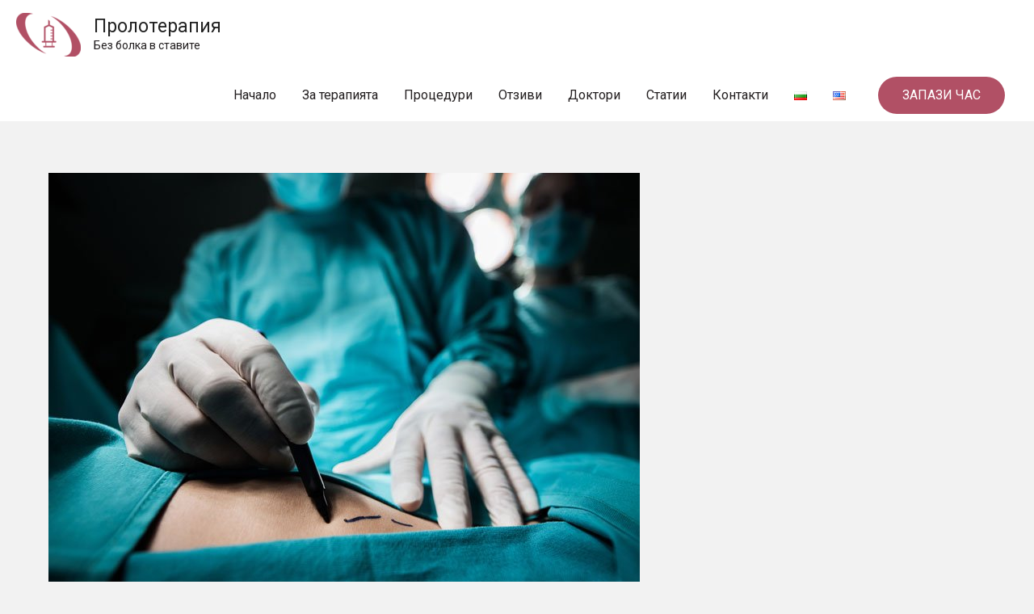

--- FILE ---
content_type: text/html; charset=UTF-8
request_url: https://prolotherapy.eu/%D1%81%D0%B8%D0%BD%D0%B4%D1%80%D0%BE%D0%BC-%D0%BD%D0%B0-%D0%BD%D0%B5%D1%83%D1%81%D0%BF%D0%B5%D1%88%D0%BD%D0%BE-%D0%BB%D0%B5%D1%87%D0%B5%D0%BD%D0%B8%D0%B5-%D0%BD%D0%B0-%D0%B3%D1%8A%D1%80%D0%B1%D0%B0/
body_size: 15017
content:
<!DOCTYPE html><html lang="bg-BG"><head><meta charset="UTF-8"><meta name="viewport" content="width=device-width, initial-scale=1"><link rel="profile" href="https://gmpg.org/xfn/11"><meta name='robots' content='index, follow, max-image-preview:large, max-snippet:-1, max-video-preview:-1' /> <!-- Google Tag Manager for WordPress by gtm4wp.com --> <script data-cfasync="false" data-pagespeed-no-defer type="text/javascript">//<![CDATA[
 var gtm4wp_datalayer_name = "dataLayer";
 var dataLayer = dataLayer || [];
//]]> </script> <!-- End Google Tag Manager for WordPress by gtm4wp.com --> <!-- This site is optimized with the Yoast SEO plugin v16.7 - https://yoast.com/wordpress/plugins/seo/ --><title>Синдром на неуспешно лечение на гърба - Пролотерапия</title><link rel="stylesheet" id="siteground-optimizer-combined-css-70c2974a5a51ea37d67f77e36a3c3cd2" href="https://prolotherapy.eu/wp-content/uploads/siteground-optimizer-assets/siteground-optimizer-combined-css-70c2974a5a51ea37d67f77e36a3c3cd2.css" media="all" /><link rel="canonical" href="https://prolotherapy.eu/синдром-на-неуспешно-лечение-на-гърба/" /><meta property="og:locale" content="bg_BG" /><meta property="og:type" content="article" /><meta property="og:title" content="Синдром на неуспешно лечение на гърба - Пролотерапия" /><meta property="og:description" content="Спиналната хирургия не винаги е отговорът за вашата болка в кръста Нека разгледаме и разберем защо? РЕЗУЛТАТ ОТ ИСТИНСКИЯ ЖИВОТ в моята практика и също наблюдаван при много специалисти по MSK, които се занимават с пролотерапия, се знае, че около 70% от болката в долната част на гърба НЕ идва от гръбначния стълб, а от &hellip; Синдром на неуспешно лечение на гърба Read More &raquo;" /><meta property="og:url" content="https://prolotherapy.eu/синдром-на-неуспешно-лечение-на-гърба/" /><meta property="og:site_name" content="Пролотерапия" /><meta property="article:publisher" content="https://www.facebook.com/proloterapiabg" /><meta property="article:published_time" content="2020-04-13T18:00:25+00:00" /><meta property="article:modified_time" content="2020-04-13T18:24:16+00:00" /><meta property="og:image" content="https://prolotherapy.eu/wp-content/uploads/2020/01/most-common-plastic-surgery-complications_thumb.jpg" /><meta property="og:image:width" content="732" /><meta property="og:image:height" content="549" /><meta name="twitter:card" content="summary_large_image" /><meta name="twitter:label1" content="Written by" /><meta name="twitter:data1" content="ybhgerjb" /> <script type="application/ld+json" class="yoast-schema-graph">{"@context":"https://schema.org","@graph":[{"@type":"WebSite","@id":"https://prolotherapy.eu/#website","url":"https://prolotherapy.eu/","name":"\u041f\u0440\u043e\u043b\u043e\u0442\u0435\u0440\u0430\u043f\u0438\u044f","description":"\u0411\u0435\u0437 \u0431\u043e\u043b\u043a\u0430 \u0432 \u0441\u0442\u0430\u0432\u0438\u0442\u0435","potentialAction":[{"@type":"SearchAction","target":{"@type":"EntryPoint","urlTemplate":"https://prolotherapy.eu/?s={search_term_string}"},"query-input":"required name=search_term_string"}],"inLanguage":"bg-BG"},{"@type":"ImageObject","@id":"https://prolotherapy.eu/%d1%81%d0%b8%d0%bd%d0%b4%d1%80%d0%be%d0%bc-%d0%bd%d0%b0-%d0%bd%d0%b5%d1%83%d1%81%d0%bf%d0%b5%d1%88%d0%bd%d0%be-%d0%bb%d0%b5%d1%87%d0%b5%d0%bd%d0%b8%d0%b5-%d0%bd%d0%b0-%d0%b3%d1%8a%d1%80%d0%b1%d0%b0/#primaryimage","inLanguage":"bg-BG","url":"https://prolotherapy.eu/wp-content/uploads/2020/01/most-common-plastic-surgery-complications_thumb.jpg","contentUrl":"https://prolotherapy.eu/wp-content/uploads/2020/01/most-common-plastic-surgery-complications_thumb.jpg","width":732,"height":549},{"@type":"WebPage","@id":"https://prolotherapy.eu/%d1%81%d0%b8%d0%bd%d0%b4%d1%80%d0%be%d0%bc-%d0%bd%d0%b0-%d0%bd%d0%b5%d1%83%d1%81%d0%bf%d0%b5%d1%88%d0%bd%d0%be-%d0%bb%d0%b5%d1%87%d0%b5%d0%bd%d0%b8%d0%b5-%d0%bd%d0%b0-%d0%b3%d1%8a%d1%80%d0%b1%d0%b0/#webpage","url":"https://prolotherapy.eu/%d1%81%d0%b8%d0%bd%d0%b4%d1%80%d0%be%d0%bc-%d0%bd%d0%b0-%d0%bd%d0%b5%d1%83%d1%81%d0%bf%d0%b5%d1%88%d0%bd%d0%be-%d0%bb%d0%b5%d1%87%d0%b5%d0%bd%d0%b8%d0%b5-%d0%bd%d0%b0-%d0%b3%d1%8a%d1%80%d0%b1%d0%b0/","name":"\u0421\u0438\u043d\u0434\u0440\u043e\u043c \u043d\u0430 \u043d\u0435\u0443\u0441\u043f\u0435\u0448\u043d\u043e \u043b\u0435\u0447\u0435\u043d\u0438\u0435 \u043d\u0430 \u0433\u044a\u0440\u0431\u0430 - \u041f\u0440\u043e\u043b\u043e\u0442\u0435\u0440\u0430\u043f\u0438\u044f","isPartOf":{"@id":"https://prolotherapy.eu/#website"},"primaryImageOfPage":{"@id":"https://prolotherapy.eu/%d1%81%d0%b8%d0%bd%d0%b4%d1%80%d0%be%d0%bc-%d0%bd%d0%b0-%d0%bd%d0%b5%d1%83%d1%81%d0%bf%d0%b5%d1%88%d0%bd%d0%be-%d0%bb%d0%b5%d1%87%d0%b5%d0%bd%d0%b8%d0%b5-%d0%bd%d0%b0-%d0%b3%d1%8a%d1%80%d0%b1%d0%b0/#primaryimage"},"datePublished":"2020-04-13T18:00:25+00:00","dateModified":"2020-04-13T18:24:16+00:00","author":{"@id":"https://prolotherapy.eu/#/schema/person/d2fa08ae1fbaca09450c375ef76c5269"},"breadcrumb":{"@id":"https://prolotherapy.eu/%d1%81%d0%b8%d0%bd%d0%b4%d1%80%d0%be%d0%bc-%d0%bd%d0%b0-%d0%bd%d0%b5%d1%83%d1%81%d0%bf%d0%b5%d1%88%d0%bd%d0%be-%d0%bb%d0%b5%d1%87%d0%b5%d0%bd%d0%b8%d0%b5-%d0%bd%d0%b0-%d0%b3%d1%8a%d1%80%d0%b1%d0%b0/#breadcrumb"},"inLanguage":"bg-BG","potentialAction":[{"@type":"ReadAction","target":["https://prolotherapy.eu/%d1%81%d0%b8%d0%bd%d0%b4%d1%80%d0%be%d0%bc-%d0%bd%d0%b0-%d0%bd%d0%b5%d1%83%d1%81%d0%bf%d0%b5%d1%88%d0%bd%d0%be-%d0%bb%d0%b5%d1%87%d0%b5%d0%bd%d0%b8%d0%b5-%d0%bd%d0%b0-%d0%b3%d1%8a%d1%80%d0%b1%d0%b0/"]}]},{"@type":"BreadcrumbList","@id":"https://prolotherapy.eu/%d1%81%d0%b8%d0%bd%d0%b4%d1%80%d0%be%d0%bc-%d0%bd%d0%b0-%d0%bd%d0%b5%d1%83%d1%81%d0%bf%d0%b5%d1%88%d0%bd%d0%be-%d0%bb%d0%b5%d1%87%d0%b5%d0%bd%d0%b8%d0%b5-%d0%bd%d0%b0-%d0%b3%d1%8a%d1%80%d0%b1%d0%b0/#breadcrumb","itemListElement":[{"@type":"ListItem","position":1,"name":"Home","item":"https://prolotherapy.eu/home/"},{"@type":"ListItem","position":2,"name":"\u0421\u0438\u043d\u0434\u0440\u043e\u043c \u043d\u0430 \u043d\u0435\u0443\u0441\u043f\u0435\u0448\u043d\u043e \u043b\u0435\u0447\u0435\u043d\u0438\u0435 \u043d\u0430 \u0433\u044a\u0440\u0431\u0430"}]},{"@type":"Person","@id":"https://prolotherapy.eu/#/schema/person/d2fa08ae1fbaca09450c375ef76c5269","name":"ybhgerjb","image":{"@type":"ImageObject","@id":"https://prolotherapy.eu/#personlogo","inLanguage":"bg-BG","url":"https://secure.gravatar.com/avatar/9e4988fdd3cc1a125c744f7d4754b902?s=96&d=mm&r=g","contentUrl":"https://secure.gravatar.com/avatar/9e4988fdd3cc1a125c744f7d4754b902?s=96&d=mm&r=g","caption":"ybhgerjb"},"url":"https://prolotherapy.eu/bg/author/ybhgerjb/"}]}</script> <!-- / Yoast SEO plugin. --><link rel='dns-prefetch' href='//fonts.googleapis.com' /><link rel="alternate" type="application/rss+xml" title="Пролотерапия &raquo; Поток" href="https://prolotherapy.eu/bg/feed/" /><link rel="alternate" type="application/rss+xml" title="Пролотерапия &raquo; поток за коментари" href="https://prolotherapy.eu/bg/comments/feed/" /> <style id='astra-theme-css-inline-css'> html{font-size:100%;}a,.page-title{color:#b15065;}a:hover,a:focus{color:#782b39;}body,button,input,select,textarea,.ast-button,.ast-custom-button{font-family:'Roboto',sans-serif;font-weight:400;font-size:16px;font-size:1rem;line-height:1.5;}blockquote{color:#000000;}h1,.entry-content h1,h2,.entry-content h2,h3,.entry-content h3,h4,.entry-content h4,h5,.entry-content h5,h6,.entry-content h6,.site-title,.site-title a{font-family:'Roboto',sans-serif;font-weight:400;}.site-title{font-size:23px;font-size:1.4375rem;}header .site-logo-img .custom-logo-link img{max-width:80px;}.astra-logo-svg{width:80px;}.ast-archive-description .ast-archive-title{font-size:40px;font-size:2.5rem;}.site-header .site-description{font-size:14px;font-size:0.875rem;}.entry-title{font-size:30px;font-size:1.875rem;}.comment-reply-title{font-size:26px;font-size:1.625rem;}.ast-comment-list #cancel-comment-reply-link{font-size:16px;font-size:1rem;}h1,.entry-content h1{font-size:4.2em;font-family:'Roboto',sans-serif;}h2,.entry-content h2{font-size:3.15em;font-family:'Roboto',sans-serif;}h3,.entry-content h3{font-size:2.4em;font-family:'Roboto',sans-serif;}h4,.entry-content h4{font-size:1.777em;}h5,.entry-content h5{font-size:1.333em;}h6,.entry-content h6{font-size:1em;}.ast-single-post .entry-title,.page-title{font-size:30px;font-size:1.875rem;}#secondary,#secondary button,#secondary input,#secondary select,#secondary textarea{font-size:16px;font-size:1rem;}::selection{background-color:#c05366;color:#ffffff;}body,h1,.entry-title a,.entry-content h1,h2,.entry-content h2,h3,.entry-content h3,h4,.entry-content h4,h5,.entry-content h5,h6,.entry-content h6,.wc-block-grid__product-title{color:#231f20;}.tagcloud a:hover,.tagcloud a:focus,.tagcloud a.current-item{color:#ffffff;border-color:#b15065;background-color:#b15065;}.main-header-menu .menu-link,.ast-header-custom-item a{color:#231f20;}.main-header-menu .menu-item:hover > .menu-link,.main-header-menu .menu-item:hover > .ast-menu-toggle,.main-header-menu .ast-masthead-custom-menu-items a:hover,.main-header-menu .menu-item.focus > .menu-link,.main-header-menu .menu-item.focus > .ast-menu-toggle,.main-header-menu .current-menu-item > .menu-link,.main-header-menu .current-menu-ancestor > .menu-link,.main-header-menu .current-menu-item > .ast-menu-toggle,.main-header-menu .current-menu-ancestor > .ast-menu-toggle{color:#b15065;}input:focus,input[type="text"]:focus,input[type="email"]:focus,input[type="url"]:focus,input[type="password"]:focus,input[type="reset"]:focus,input[type="search"]:focus,textarea:focus{border-color:#b15065;}input[type="radio"]:checked,input[type=reset],input[type="checkbox"]:checked,input[type="checkbox"]:hover:checked,input[type="checkbox"]:focus:checked,input[type=range]::-webkit-slider-thumb{border-color:#b15065;background-color:#b15065;box-shadow:none;}.site-footer a:hover + .post-count,.site-footer a:focus + .post-count{background:#b15065;border-color:#b15065;}.ast-small-footer{color:#ffffff;}.ast-small-footer > .ast-footer-overlay{background-color:#c05366;}.ast-small-footer a{color:#ffffff;}.ast-small-footer a:hover{color:#ffffff;}.footer-adv .footer-adv-overlay{border-top-style:solid;border-top-color:#c05366;}.footer-adv .widget-title,.footer-adv .widget-title a{color:#ffffff;}.footer-adv{color:#ffffff;}.footer-adv a{color:#ffffff;}.footer-adv .tagcloud a:hover,.footer-adv .tagcloud a.current-item{border-color:#ffffff;background-color:#ffffff;}.footer-adv .calendar_wrap #today,.footer-adv a:hover + .post-count{background-color:#ffffff;}.footer-adv-overlay{background-color:#c05366;}.ast-comment-meta{line-height:1.666666667;font-size:13px;font-size:0.8125rem;}.single .nav-links .nav-previous,.single .nav-links .nav-next,.single .ast-author-details .author-title,.ast-comment-meta{color:#b15065;}.entry-meta,.entry-meta *{line-height:1.45;color:#b15065;}.entry-meta a:hover,.entry-meta a:hover *,.entry-meta a:focus,.entry-meta a:focus *{color:#782b39;}.ast-404-layout-1 .ast-404-text{font-size:200px;font-size:12.5rem;}.widget-title{font-size:22px;font-size:1.375rem;color:#231f20;}#cat option,.secondary .calendar_wrap thead a,.secondary .calendar_wrap thead a:visited{color:#b15065;}.secondary .calendar_wrap #today,.ast-progress-val span{background:#b15065;}.secondary a:hover + .post-count,.secondary a:focus + .post-count{background:#b15065;border-color:#b15065;}.calendar_wrap #today > a{color:#ffffff;}.ast-pagination a,.page-links .page-link,.single .post-navigation a{color:#b15065;}.ast-pagination a:hover,.ast-pagination a:focus,.ast-pagination > span:hover:not(.dots),.ast-pagination > span.current,.page-links > .page-link,.page-links .page-link:hover,.post-navigation a:hover{color:#782b39;}.ast-header-break-point .ast-mobile-menu-buttons-minimal.menu-toggle{background:transparent;color:#b15065;}.ast-header-break-point .ast-mobile-menu-buttons-outline.menu-toggle{background:transparent;border:1px solid #b15065;color:#b15065;}.ast-header-break-point .ast-mobile-menu-buttons-fill.menu-toggle{background:#b15065;color:#ffffff;}.ast-header-break-point .main-header-bar .ast-button-wrap .menu-toggle{border-radius:0px;}@media (max-width:782px){.entry-content .wp-block-columns .wp-block-column{margin-left:0px;}}@media (max-width:768px){#secondary.secondary{padding-top:0;}.ast-separate-container .ast-article-post,.ast-separate-container .ast-article-single{padding:1.5em 2.14em;}.ast-separate-container #primary,.ast-separate-container #secondary{padding:1.5em 0;}.ast-separate-container.ast-right-sidebar #secondary{padding-left:1em;padding-right:1em;}.ast-separate-container.ast-two-container #secondary{padding-left:0;padding-right:0;}.ast-page-builder-template .entry-header #secondary{margin-top:1.5em;}.ast-page-builder-template #secondary{margin-top:1.5em;}#primary,#secondary{padding:1.5em 0;margin:0;}.ast-left-sidebar #content > .ast-container{display:flex;flex-direction:column-reverse;width:100%;}.ast-author-box img.avatar{margin:20px 0 0 0;}.ast-pagination{padding-top:1.5em;text-align:center;}.ast-pagination .next.page-numbers{display:inherit;float:none;}}@media (max-width:768px){.ast-page-builder-template.ast-left-sidebar #secondary{padding-right:20px;}.ast-page-builder-template.ast-right-sidebar #secondary{padding-left:20px;}.ast-right-sidebar #primary{padding-right:0;}.ast-right-sidebar #secondary{padding-left:0;}.ast-left-sidebar #primary{padding-left:0;}.ast-left-sidebar #secondary{padding-right:0;}.ast-pagination .prev.page-numbers{padding-left:.5em;}.ast-pagination .next.page-numbers{padding-right:.5em;}}@media (min-width:769px){.ast-separate-container.ast-right-sidebar #primary,.ast-separate-container.ast-left-sidebar #primary{border:0;}.ast-separate-container.ast-right-sidebar #secondary,.ast-separate-container.ast-left-sidebar #secondary{border:0;margin-left:auto;margin-right:auto;}.ast-separate-container.ast-two-container #secondary .widget:last-child{margin-bottom:0;}.ast-separate-container .ast-comment-list li .comment-respond{padding-left:2.66666em;padding-right:2.66666em;}.ast-author-box{-js-display:flex;display:flex;}.ast-author-bio{flex:1;}.error404.ast-separate-container #primary,.search-no-results.ast-separate-container #primary{margin-bottom:4em;}}@media (min-width:769px){.ast-right-sidebar #primary{border-right:1px solid #eee;}.ast-right-sidebar #secondary{border-left:1px solid #eee;margin-left:-1px;}.ast-left-sidebar #primary{border-left:1px solid #eee;}.ast-left-sidebar #secondary{border-right:1px solid #eee;margin-right:-1px;}.ast-separate-container.ast-two-container.ast-right-sidebar #secondary{padding-left:30px;padding-right:0;}.ast-separate-container.ast-two-container.ast-left-sidebar #secondary{padding-right:30px;padding-left:0;}}.menu-toggle,button,.ast-button,.ast-custom-button,.button,input#submit,input[type="button"],input[type="submit"],input[type="reset"]{color:#ffffff;border-color:#b15065;background-color:#b15065;border-radius:50px;padding-top:10px;padding-right:40px;padding-bottom:10px;padding-left:40px;font-family:inherit;font-weight:inherit;}button:focus,.menu-toggle:hover,button:hover,.ast-button:hover,.button:hover,input[type=reset]:hover,input[type=reset]:focus,input#submit:hover,input#submit:focus,input[type="button"]:hover,input[type="button"]:focus,input[type="submit"]:hover,input[type="submit"]:focus{color:#ffffff;background-color:#782b39;border-color:#782b39;}@media (min-width:768px){.ast-container{max-width:100%;}}@media (min-width:544px){.ast-container{max-width:100%;}}@media (max-width:544px){.ast-separate-container .ast-article-post,.ast-separate-container .ast-article-single{padding:1.5em 1em;}.ast-separate-container #content .ast-container{padding-left:0.54em;padding-right:0.54em;}.ast-separate-container #secondary{padding-top:0;}.ast-separate-container.ast-two-container #secondary .widget{margin-bottom:1.5em;padding-left:1em;padding-right:1em;}.ast-separate-container .comments-count-wrapper{padding:1.5em 1em;}.ast-separate-container .ast-comment-list li.depth-1{padding:1.5em 1em;margin-bottom:1.5em;}.ast-separate-container .ast-comment-list .bypostauthor{padding:.5em;}.ast-separate-container .ast-archive-description{padding:1.5em 1em;}.ast-search-menu-icon.ast-dropdown-active .search-field{width:170px;}.ast-separate-container .comment-respond{padding:1.5em 1em;}}@media (max-width:544px){.ast-comment-list .children{margin-left:0.66666em;}.ast-separate-container .ast-comment-list .bypostauthor li{padding:0 0 0 .5em;}}@media (max-width:768px){.ast-mobile-header-stack .main-header-bar .ast-search-menu-icon{display:inline-block;}.ast-header-break-point.ast-header-custom-item-outside .ast-mobile-header-stack .main-header-bar .ast-search-icon{margin:0;}.ast-comment-avatar-wrap img{max-width:2.5em;}.comments-area{margin-top:1.5em;}.ast-separate-container .comments-count-wrapper{padding:2em 2.14em;}.ast-separate-container .ast-comment-list li.depth-1{padding:1.5em 2.14em;}.ast-separate-container .comment-respond{padding:2em 2.14em;}}@media (max-width:768px){.ast-header-break-point .main-header-bar .ast-search-menu-icon.slide-search .search-form{right:0;}.ast-header-break-point .ast-mobile-header-stack .main-header-bar .ast-search-menu-icon.slide-search .search-form{right:-1em;}.ast-comment-avatar-wrap{margin-right:0.5em;}}.footer-adv .tagcloud a:hover,.footer-adv .tagcloud a.current-item{color:#000000;}.footer-adv .calendar_wrap #today{color:#000000;}@media (min-width:545px){.ast-page-builder-template .comments-area,.single.ast-page-builder-template .entry-header,.single.ast-page-builder-template .post-navigation{max-width:1440px;margin-left:auto;margin-right:auto;}}body,.ast-separate-container{background-color:#f2f2f2;background-image:none;}@media (max-width:768px){.comment-reply-title{font-size:23px;font-size:1.6428571428571rem;}.ast-comment-meta{font-size:11px;font-size:0.78571428571429rem;}.widget-title{font-size:20px;font-size:1.4285714285714rem;}body,button,input,select,textarea,.ast-button,.ast-custom-button{font-size:14px;font-size:0.875rem;}.ast-comment-list #cancel-comment-reply-link{font-size:14px;font-size:0.875rem;}#secondary,#secondary button,#secondary input,#secondary select,#secondary textarea{font-size:14px;font-size:0.875rem;}.site-title{font-size:25px;font-size:1.5625rem;}.ast-archive-description .ast-archive-title{font-size:40px;}.site-header .site-description{font-size:14px;font-size:0.875rem;}.entry-title{font-size:30px;}h1,.entry-content h1{font-size:4.2em;}h2,.entry-content h2{font-size:3.16em;}h3,.entry-content h3{font-size:2.4em;}h4,.entry-content h4{font-size:1.777em;}h5,.entry-content h5{font-size:1.333em;}h6,.entry-content h6{font-size:1em;}.ast-single-post .entry-title,.page-title{font-size:30px;}#masthead .site-logo-img .custom-logo-link img{max-width:80px;}.astra-logo-svg{width:80px;}.ast-header-break-point .site-logo-img .custom-mobile-logo-link img{max-width:80px;}}@media (max-width:544px){.comment-reply-title{font-size:19px;font-size:1.5833333333333rem;}.ast-comment-meta{font-size:10px;font-size:0.83333333333333rem;}.widget-title{font-size:17px;font-size:1.4166666666667rem;}body,button,input,select,textarea,.ast-button,.ast-custom-button{font-size:12px;font-size:0.75rem;}.ast-comment-list #cancel-comment-reply-link{font-size:12px;font-size:0.75rem;}#secondary,#secondary button,#secondary input,#secondary select,#secondary textarea{font-size:12px;font-size:0.75rem;}.site-title{font-size:19px;font-size:1.1875rem;}.ast-archive-description .ast-archive-title{font-size:40px;}.site-header .site-description{font-size:12px;font-size:0.75rem;}.entry-title{font-size:30px;}h1,.entry-content h1{font-size:4.2em;}h2,.entry-content h2{font-size:3.16em;}h3,.entry-content h3{font-size:2.4em;}h4,.entry-content h4{font-size:1.777em;}h5,.entry-content h5{font-size:1.333em;}h6,.entry-content h6{font-size:1em;}.ast-single-post .entry-title,.page-title{font-size:30px;}.ast-header-break-point .site-branding img,.ast-header-break-point #masthead .site-logo-img .custom-logo-link img{max-width:70px;}.astra-logo-svg{width:70px;}.ast-header-break-point .site-logo-img .custom-mobile-logo-link img{max-width:70px;}}@media (max-width:544px){html{font-size:100%;}}@media (min-width:769px){.ast-container{max-width:1440px;}}@font-face {font-family: "Astra";src: url(https://prolotherapy.eu/wp-content/themes/astra/assets/fonts/astra.woff) format("woff"),url(https://prolotherapy.eu/wp-content/themes/astra/assets/fonts/astra.ttf) format("truetype"),url(https://prolotherapy.eu/wp-content/themes/astra/assets/fonts/astra.svg#astra) format("svg");font-weight: normal;font-style: normal;font-display: fallback;}@media (max-width:921px) {.main-header-bar .main-header-bar-navigation{display:none;}}@media (min-width:769px){.single-post .site-content > .ast-container{max-width:1200px;}}.ast-desktop .main-header-menu.submenu-with-border .sub-menu,.ast-desktop .main-header-menu.submenu-with-border .astra-full-megamenu-wrapper{border-color:#c05366;}.ast-desktop .main-header-menu.submenu-with-border .sub-menu{border-top-width:2px;border-right-width:0px;border-left-width:0px;border-bottom-width:0px;border-style:solid;}.ast-desktop .main-header-menu.submenu-with-border .sub-menu .sub-menu{top:-2px;}.ast-desktop .main-header-menu.submenu-with-border .sub-menu .menu-link,.ast-desktop .main-header-menu.submenu-with-border .children .menu-link{border-bottom-width:0px;border-style:solid;border-color:#eaeaea;}@media (min-width:769px){.main-header-menu .sub-menu .menu-item.ast-left-align-sub-menu:hover > .sub-menu,.main-header-menu .sub-menu .menu-item.ast-left-align-sub-menu.focus > .sub-menu{margin-left:-0px;}}@media (max-width:920px){.ast-404-layout-1 .ast-404-text{font-size:100px;font-size:6.25rem;}}.ast-breadcrumbs .trail-browse,.ast-breadcrumbs .trail-items,.ast-breadcrumbs .trail-items li{display:inline-block;margin:0;padding:0;border:none;background:inherit;text-indent:0;}.ast-breadcrumbs .trail-browse{font-size:inherit;font-style:inherit;font-weight:inherit;color:inherit;}.ast-breadcrumbs .trail-items{list-style:none;}.trail-items li::after{padding:0 0.3em;content:"\00bb";}.trail-items li:last-of-type::after{display:none;}.ast-header-break-point .main-header-bar{border-bottom-width:0;}@media (min-width:769px){.main-header-bar{border-bottom-width:0;}}.ast-safari-browser-less-than-11 .main-header-menu .menu-item, .ast-safari-browser-less-than-11 .main-header-bar .ast-masthead-custom-menu-items{display:block;}.main-header-menu .menu-item, .main-header-bar .ast-masthead-custom-menu-items{-js-display:flex;display:flex;-webkit-box-pack:center;-webkit-justify-content:center;-moz-box-pack:center;-ms-flex-pack:center;justify-content:center;-webkit-box-orient:vertical;-webkit-box-direction:normal;-webkit-flex-direction:column;-moz-box-orient:vertical;-moz-box-direction:normal;-ms-flex-direction:column;flex-direction:column;}.main-header-menu > .menu-item > .menu-link{height:100%;-webkit-box-align:center;-webkit-align-items:center;-moz-box-align:center;-ms-flex-align:center;align-items:center;-js-display:flex;display:flex;}.ast-primary-menu-disabled .main-header-bar .ast-masthead-custom-menu-items{flex:unset;}.header-main-layout-1 .ast-flex.main-header-container, .header-main-layout-3 .ast-flex.main-header-container{-webkit-align-content:center;-ms-flex-line-pack:center;align-content:center;-webkit-box-align:center;-webkit-align-items:center;-moz-box-align:center;-ms-flex-align:center;align-items:center;} </style><link rel='stylesheet' id='astra-google-fonts-css'  href='//fonts.googleapis.com/css?family=Roboto%3A400%2C&#038;display=fallback&#038;ver=2.5.5' media='all' /> <!--[if IE]> <script defer src='https://prolotherapy.eu/wp-content/themes/astra/assets/js/minified/flexibility.min.js?ver=2.5.5' id='astra-flexibility-js'></script> <script defer id='astra-flexibility-js-after'> flexibility(document.documentElement); </script> <![endif]--> <script src='https://prolotherapy.eu/wp-includes/js/jquery/jquery.min.js?ver=3.6.0' id='jquery-core-js'></script><link rel="https://api.w.org/" href="https://prolotherapy.eu/wp-json/" /><link rel="alternate" type="application/json" href="https://prolotherapy.eu/wp-json/wp/v2/posts/1389" /><link rel="EditURI" type="application/rsd+xml" title="RSD" href="https://prolotherapy.eu/xmlrpc.php?rsd" /><link rel="wlwmanifest" type="application/wlwmanifest+xml" href="https://prolotherapy.eu/wp-includes/wlwmanifest.xml" /><meta name="generator" content="WordPress 5.8.12" /><link rel='shortlink' href='https://prolotherapy.eu/?p=1389' /><link rel="alternate" type="application/json+oembed" href="https://prolotherapy.eu/wp-json/oembed/1.0/embed?url=https%3A%2F%2Fprolotherapy.eu%2F%25d1%2581%25d0%25b8%25d0%25bd%25d0%25b4%25d1%2580%25d0%25be%25d0%25bc-%25d0%25bd%25d0%25b0-%25d0%25bd%25d0%25b5%25d1%2583%25d1%2581%25d0%25bf%25d0%25b5%25d1%2588%25d0%25bd%25d0%25be-%25d0%25bb%25d0%25b5%25d1%2587%25d0%25b5%25d0%25bd%25d0%25b8%25d0%25b5-%25d0%25bd%25d0%25b0-%25d0%25b3%25d1%258a%25d1%2580%25d0%25b1%25d0%25b0%2F" /><link rel="alternate" type="text/xml+oembed" href="https://prolotherapy.eu/wp-json/oembed/1.0/embed?url=https%3A%2F%2Fprolotherapy.eu%2F%25d1%2581%25d0%25b8%25d0%25bd%25d0%25b4%25d1%2580%25d0%25be%25d0%25bc-%25d0%25bd%25d0%25b0-%25d0%25bd%25d0%25b5%25d1%2583%25d1%2581%25d0%25bf%25d0%25b5%25d1%2588%25d0%25bd%25d0%25be-%25d0%25bb%25d0%25b5%25d1%2587%25d0%25b5%25d0%25bd%25d0%25b8%25d0%25b5-%25d0%25bd%25d0%25b0-%25d0%25b3%25d1%258a%25d1%2580%25d0%25b1%25d0%25b0%2F&#038;format=xml" /> <!-- Google Tag Manager for WordPress by gtm4wp.com --> <script data-cfasync="false" data-pagespeed-no-defer type="text/javascript">//<![CDATA[
 var dataLayer_content = {"pagePostType":"post","pagePostType2":"single-post","pageCategory":["prolotherapy"],"pagePostAuthor":"ybhgerjb"};
 dataLayer.push( dataLayer_content );//]]> </script> <script data-cfasync="false">//<![CDATA[
(function(w,d,s,l,i){w[l]=w[l]||[];w[l].push({'gtm.start':
new Date().getTime(),event:'gtm.js'});var f=d.getElementsByTagName(s)[0],
j=d.createElement(s),dl=l!='dataLayer'?'&l='+l:'';j.async=true;j.src=
'//www.googletagmanager.com/gtm.'+'js?id='+i+dl;f.parentNode.insertBefore(j,f);
})(window,document,'script','dataLayer','GTM-THL49H2');//]]> </script> <!-- End Google Tag Manager --> <!-- End Google Tag Manager for WordPress by gtm4wp.com --><style>.recentcomments a{display:inline !important;padding:0 !important;margin:0 !important;}</style><style id="uagb-style-conditional-extension">@media (min-width: 1025px){body .uag-hide-desktop.uagb-google-map__wrap,body .uag-hide-desktop{display:none}}@media (min-width: 768px) and (max-width: 1024px){body .uag-hide-tab.uagb-google-map__wrap,body .uag-hide-tab{display:none}}@media (max-width: 767px){body .uag-hide-mob.uagb-google-map__wrap,body .uag-hide-mob{display:none}}</style><link rel="icon" href="https://prolotherapy.eu/wp-content/uploads/2019/11/th-5117166553-232x156-150x150.png" sizes="32x32" /><link rel="icon" href="https://prolotherapy.eu/wp-content/uploads/2019/11/th-5117166553-232x156.png" sizes="192x192" /><link rel="apple-touch-icon" href="https://prolotherapy.eu/wp-content/uploads/2019/11/th-5117166553-232x156.png" /><meta name="msapplication-TileImage" content="https://prolotherapy.eu/wp-content/uploads/2019/11/th-5117166553-232x156.png" /> <style id="wp-custom-css"> /** Start Envato Elements CSS: Blocks (144-3-3a7d335f39a8579c20cdf02f8d462582) **/  .envato-block__preview{overflow: visible;}  /* Envato Kit 141 Custom Styles - Applied to the element under Advanced */  .elementor-headline-animation-type-drop-in .elementor-headline-dynamic-wrapper{
 text-align: center;
}
.envato-kit-141-top-0 h1,
.envato-kit-141-top-0 h2,
.envato-kit-141-top-0 h3,
.envato-kit-141-top-0 h4,
.envato-kit-141-top-0 h5,
.envato-kit-141-top-0 h6,
.envato-kit-141-top-0 p {
 margin-top: 0;
}  .envato-kit-141-newsletter-inline .elementor-field-textual.elementor-size-md {
 padding-left: 1.5rem;
 padding-right: 1.5rem;
}  .envato-kit-141-bottom-0 p {
 margin-bottom: 0;
}  .envato-kit-141-bottom-8 .elementor-price-list .elementor-price-list-item .elementor-price-list-header {
 margin-bottom: .5rem;
}  .envato-kit-141.elementor-widget-testimonial-carousel.elementor-pagination-type-bullets .swiper-container {
 padding-bottom: 52px;
}  .envato-kit-141-display-inline {
 display: inline-block;
}  .envato-kit-141 .elementor-slick-slider ul.slick-dots {
 bottom: -40px;
}  /** End Envato Elements CSS: Blocks (144-3-3a7d335f39a8579c20cdf02f8d462582) **/  /** Start Envato Elements CSS: Blocks (105-3-0fb64e69c49a8e10692d28840c54ef95) **/  .envato-kit-102-phone-overlay {
 position: absolute !important;
 display: block !important;
 top: 0%;
 left: 0%;
 right: 0%;
 margin: auto;
 z-index: 1;
}  /** End Envato Elements CSS: Blocks (105-3-0fb64e69c49a8e10692d28840c54ef95) **/  /** Start Envato Elements CSS: Blocks (72-3-34d2cc762876498c8f6be5405a48e6e2) **/  .envato-block__preview{overflow: visible;}  /*Kit 69 Custom Styling for buttons */
.envato-kit-69-slide-btn .elementor-button,
.envato-kit-69-cta-btn .elementor-button,
.envato-kit-69-flip-btn .elementor-button{
 border-left: 0px !important;
 border-bottom: 0px !important;
 border-right: 0px !important;
 padding: 15px 0 0 !important;
}
.envato-kit-69-slide-btn .elementor-slide-button:hover,
.envato-kit-69-cta-btn .elementor-button:hover,
.envato-kit-69-flip-btn .elementor-button:hover{
 margin-bottom: 20px;
}
.envato-kit-69-menu .elementor-nav-menu--main a:hover{
 margin-top: -7px;
 padding-top: 4px;
 border-bottom: 1px solid #FFF;
}
/* Fix menu dropdown width */
.envato-kit-69-menu .elementor-nav-menu--dropdown{
 width: 100% !important;
}  /** End Envato Elements CSS: Blocks (72-3-34d2cc762876498c8f6be5405a48e6e2) **/ </style></head><body itemtype='https://schema.org/Blog' itemscope='itemscope' class="post-template-default single single-post postid-1389 single-format-standard wp-custom-logo ast-desktop ast-plain-container ast-no-sidebar astra-2.5.5 ast-header-custom-item-inside ast-blog-single-style-1 ast-single-post ast-mobile-inherit-site-logo ast-replace-site-logo-transparent ast-inherit-site-logo-transparent ast-normal-title-enabled elementor-default elementor-kit-1201"> <!-- Google Tag Manager (noscript) --> <noscript><iframe src="https://www.googletagmanager.com/ns.html?id=GTM-THL49H2"
height="0" width="0" style="display:none;visibility:hidden"></iframe></noscript> <!-- End Google Tag Manager (noscript) --><div 
 class="hfeed site" id="page"> <a class="skip-link screen-reader-text" href="#content">Skip to content</a><header
 class="site-header ast-primary-submenu-animation-fade header-main-layout-1 ast-primary-menu-enabled ast-logo-title-inline ast-hide-custom-menu-mobile ast-menu-toggle-icon ast-mobile-header-inline" id="masthead" itemtype="https://schema.org/WPHeader" itemscope="itemscope" itemid="#masthead"		><div class="main-header-bar-wrap"><div class="main-header-bar"><div class="ast-container"><div class="ast-flex main-header-container"><div class="site-branding"><div
 class="ast-site-identity" itemtype="https://schema.org/Organization" itemscope="itemscope"			> <span class="site-logo-img"><a href="https://prolotherapy.eu/home/" class="custom-logo-link" rel="home"><img width="80" height="54" src="https://prolotherapy.eu/wp-content/uploads/2019/11/cropped-th-5117166553-232x156-80x54.png" class="custom-logo" alt="Пролотерапия" srcset="https://prolotherapy.eu/wp-content/uploads/2019/11/cropped-th-5117166553-232x156-80x54.png 1x, https://prolotherapy.eu/wp-content/uploads/2019/11/th-5117166553-232x156.png 2x" sizes="(max-width: 80px) 100vw, 80px" /></a></span><div class="ast-site-title-wrap"> <span class="site-title" itemprop="name"> <a href="https://prolotherapy.eu/home/" rel="home" itemprop="url" > Пролотерапия </a> </span><p class="site-description" itemprop="description"> Без болка в ставите</p></div></div></div> <!-- .site-branding --><div class="ast-mobile-menu-buttons"><div class="ast-button-wrap"> <button type="button" class="menu-toggle main-header-menu-toggle  ast-mobile-menu-buttons-fill "  aria-controls='primary-menu' aria-expanded='false'> <span class="screen-reader-text">Main Menu</span> <span class="menu-toggle-icon"></span> </button></div></div><div class="ast-main-header-bar-alignment"><div class="main-header-bar-navigation"><nav class="ast-flex-grow-1 navigation-accessibility" id="site-navigation" aria-label="Site Navigation" itemtype="https://schema.org/SiteNavigationElement" itemscope="itemscope"><div class="main-navigation"><ul id="primary-menu" class="main-header-menu ast-nav-menu ast-flex ast-justify-content-flex-end  submenu-with-border astra-menu-animation-fade "><li id="menu-item-28" class="menu-item menu-item-type-post_type menu-item-object-page menu-item-home menu-item-28"><a href="https://prolotherapy.eu/home/" class="menu-link">Начало</a></li><li id="menu-item-27" class="menu-item menu-item-type-post_type menu-item-object-page menu-item-27"><a href="https://prolotherapy.eu/about-bg/" class="menu-link">За терапията</a></li><li id="menu-item-26" class="menu-item menu-item-type-post_type menu-item-object-page menu-item-26"><a href="https://prolotherapy.eu/procedures-bg/" class="menu-link">Процедури</a></li><li id="menu-item-25" class="menu-item menu-item-type-post_type menu-item-object-page menu-item-25"><a href="https://prolotherapy.eu/testimonials-bg/" class="menu-link">Отзиви</a></li><li id="menu-item-24" class="menu-item menu-item-type-post_type menu-item-object-page menu-item-24"><a href="https://prolotherapy.eu/doctors-bg/" class="menu-link">Доктори</a></li><li id="menu-item-636" class="menu-item menu-item-type-post_type menu-item-object-page menu-item-636"><a href="https://prolotherapy.eu/articles-bg/" class="menu-link">Статии</a></li><li id="menu-item-23" class="menu-item menu-item-type-post_type menu-item-object-page menu-item-23"><a href="https://prolotherapy.eu/contacts-bg/" class="menu-link">Контакти</a></li><li id="menu-item-683-bg" class="lang-item lang-item-7 lang-item-bg current-lang lang-item-first menu-item menu-item-type-custom menu-item-object-custom menu-item-683-bg"><a href="https://prolotherapy.eu/%d1%81%d0%b8%d0%bd%d0%b4%d1%80%d0%be%d0%bc-%d0%bd%d0%b0-%d0%bd%d0%b5%d1%83%d1%81%d0%bf%d0%b5%d1%88%d0%bd%d0%be-%d0%bb%d0%b5%d1%87%d0%b5%d0%bd%d0%b8%d0%b5-%d0%bd%d0%b0-%d0%b3%d1%8a%d1%80%d0%b1%d0%b0/" hreflang="bg-BG" lang="bg-BG" class="menu-link"><img src="[data-uri]" alt="български" width="16" height="11" style="width: 16px; height: 11px;" /></a></li><li id="menu-item-683-en" class="lang-item lang-item-10 lang-item-en no-translation menu-item menu-item-type-custom menu-item-object-custom menu-item-683-en"><a href="https://prolotherapy.eu/home-en/" hreflang="en-US" lang="en-US" class="menu-link"><img src="[data-uri]" alt="English" width="16" height="11" style="width: 16px; height: 11px;" /></a></li><li class="ast-masthead-custom-menu-items widget-custom-menu-item"><div class="ast-header-widget-area"><aside id="custom_html-3" class="widget_text widget widget_custom_html"><div class="textwidget custom-html-widget"><a href="/contacts-bg"
 style="color:white; background-color:#B15065; padding:10px 30px; border-radius:30px;"
 onmouseover="this.style.backgroundColor='#782B39'"
 onmouseout="this.style.backgroundColor='#B15065'">ЗАПАЗИ ЧАС</a></div></aside></div></li></ul></div></nav></div></div></div><!-- Main Header Container --></div><!-- ast-row --></div> <!-- Main Header Bar --></div> <!-- Main Header Bar Wrap --></header><!-- #masthead --><div id="content" class="site-content"><div class="ast-container"><div id="primary" class="content-area primary"><main id="main" class="site-main"><article 
 class="post-1389 post type-post status-publish format-standard has-post-thumbnail hentry category-prolotherapy ast-article-single" id="post-1389" itemtype="https://schema.org/CreativeWork" itemscope="itemscope"><div class="ast-post-format- single-layout-1"><header class="entry-header "><div class="post-thumb-img-content post-thumb"><img width="732" height="549" src="https://prolotherapy.eu/wp-content/uploads/2020/01/most-common-plastic-surgery-complications_thumb.jpg" class="attachment-large size-large wp-post-image" alt="" loading="lazy" itemprop="image" srcset="https://prolotherapy.eu/wp-content/uploads/2020/01/most-common-plastic-surgery-complications_thumb.jpg 732w, https://prolotherapy.eu/wp-content/uploads/2020/01/most-common-plastic-surgery-complications_thumb-300x225.jpg 300w" sizes="(max-width: 732px) 100vw, 732px" /></div><div class="ast-single-post-order"><h1 class="entry-title" itemprop="headline">Синдром на неуспешно лечение на гърба</h1><div class="entry-meta"><span class="cat-links"><a href="https://prolotherapy.eu/category/prolotherapy/" rel="category tag">Prolotherapy</a></span> / By <span class="posted-by vcard author" itemtype="https://schema.org/Person" itemscope="itemscope" itemprop="author"> <a title="View all posts by ybhgerjb" 
 href="https://prolotherapy.eu/bg/author/ybhgerjb/" rel="author"
 class="url fn n" itemprop="url"				> <span
 class="author-name" itemprop="name"				>ybhgerjb</span> </a> </span></div></div></header><!-- .entry-header --><div class="entry-content clear" 
 itemprop="text"	><h3><strong><u>Спиналната хирургия не винаги е отговорът за вашата болка в кръста</u></strong></h3><h4><strong><u>Нека разгледаме и разберем защо?</u></strong></h4><p><strong>РЕЗУЛТАТ ОТ <strong>ИСТИНСКИЯ ЖИВОТ</strong></strong> <strong>в моята практика и също наблюдаван при много специалисти по MSK, които се занимават с пролотерапия, се знае, че около 70% от болката в долната част на гърба НЕ идва от гръбначния стълб, а от сакралната илиачна област.</strong></p><p><strong>Тези пациенти, страдащи от хронична болка в кръста са склонни да отидат при своя лекар за помощ или друг специалист. Всички те правят много различни диагностични тестове (ЯМР, рентгенови снимки и т.н.), които също могат да покажат патология на кръста. Проблемът е, че много пъти гостуващият лекар не прилага щателно клинично посещение, за да му помогне да разбере, че може би тези пациенти всъщност не се нуждаят от операция на гръбначния стълб или може да нямат проблем с гръбначния стълб.</strong></p><p><strong>Е, клиничните прегледи, които пролотерапевтичните <strong>лекари</strong> правят на пациентите с хронична болка в кръста, са много щателни и различни от много други.</strong></p><p><strong>Ето защо лекарите по пролотерапия могат да помогнат на много пациенти, които са имали СПЕЦИАЛНА СПИНАЛНА хирургия. Спиналната хирургия при пациенти с болка в кръста, включва премахване на поддържащи структури, като ламина, фасета или диск.</strong></p><p><strong>Тези структури, които могат да бъдат отстранени, или слети, отслабват тяхната спинална био-напрегнатост.</strong></p><p><strong>Това определено ще навреди на пациента, ако НЕ Е ФУНКЦИОНАЛНО НЕОБХОДИМО. Пролотерапия е инжекционна терапия, която се стреми да стабилизира структурите на гръбначния стълб чрез заздравяване на увреждане на меките тъкани, причинено от операцията или не фиксирано от операцията. Пролотерапията е инжекционна техника, която ускорява заздравяването на съединителните тъкани. Понякога хардуерната повреда може да бъде и страшна последица от синдрома на неуспешната хирургия на гърба.</strong></p><p><strong>Когато хроничната болка в гърба продължава след операция, някои лекари се надяват, че могат да помогнат на пациентите си с прости <strong>пролотерапевтични</strong></strong> <strong>инжекции</strong> <strong>декстроза</strong>.</p><h3><strong>Ето актуализирано НОВО ИЗСЛЕДВАНЕ.</strong></h3><h4><strong><span style="text-decoration: underline;">Някои се надяват да избегнат повторна операция и да разберат терапиите за регенерационни инжекции</span></strong></h4><p><strong>В нови изследвания от май 2019 г. изследователи от Учебната и изследователска болница в Гюлхан, Центъра за практикуване на традиционна и допълваща медицина, Университета по здравни науки, Анкара, Турция, написаха в Европейски журнал за гръбначния стълб:</strong></p><ul><li><strong>„Пациентите с хронична болка в кръста, които не реагират на консервативни методи на лечение, обикновено се подлагат на хирургически ревизионни операции и понякога нежелателно състояние, наречено синдром на неуспешна хирургия на гърба (FBSS), може да бъде неизбежно. По този начин декстрозата (пролотерапевтични <strong>инжекции</strong>) е един от регенеративните методи, придобили популярност при лечението на много мускулно-скелетни проблеми, и ние имахме за цел да представим и оценим резултатите от (<strong>пролотерапевтични <strong>инжекции</strong></strong>) за лечение на FBSS.</strong></li><li><strong>Общо 79 пациенти със синдром на неуспешна хирургия на гърба, които са имали минимум 6 месеца симптоми и не са отговорили на 3 месеца консервативни методи между май 2014 г. и март 2016 г. “</strong></li></ul><p><strong>Какво откри изследването?</strong></p><ul><li><strong><strong><strong>Пролотерапевтични инжекции</strong></strong> осигуряват значително облекчаване на болката и подобряване на оценките за увреждане.</strong></li></ul><p>Заключението на това изследване? Лекарите отчитат:</p><p>“<strong>These results may be the first step giving a lead to an undiscovered field (of pain relief and spinal stability). This treatment method should be kept in mind for FBSS patients before giving a decision of revision surgery.”</strong></p><ul><li><strong>„Тези резултати може да са първата стъпка, водеща до неоткрито поле (за облекчаване на болката и стабилност на гръбначния стълб). Този метод на лечение трябва да се има предвид за пациенти със Синдром на неуспешно лечение на гърба, преди да се вземе решение за ревизионна операция. &#8222;</strong></li></ul><p><strong>Това, което показва това изследване е, че ако инжектирате  пролотерапевтичен <strong>разтвор</strong></strong> <strong>с декстроза</strong> <b>в поддържащите меки тъканни структури на гръбначния стълб, което означава гръбначните лигаменти, сухожилия и фасции, има голям шанс пациентът с хронична болка след като е страдал от </b><strong style="font-weight: bold;"><strong>Синдром на неуспешно лечение на гърба</strong></strong><strong>, може да получи облекчение и укрепи гръбначния си стълб.</strong></p></div><!-- .entry-content .clear --></div></article><!-- #post-## --><nav class="navigation post-navigation" role="navigation" aria-label="Публикации"><h2 class="screen-reader-text">Навигация</h2><div class="nav-links"><div class="nav-previous"><a href="https://prolotherapy.eu/educational-update-april-2019/" rel="prev"><span class="ast-left-arrow">&larr;</span> Previous Публикация</a></div><div class="nav-next"><a href="https://prolotherapy.eu/%d0%b1%d0%b5%d0%b7%d0%bf%d0%bb%d0%b0%d1%82%d0%bd%d0%b8-%d0%ba%d0%be%d0%bd%d1%81%d1%83%d0%bb%d1%82%d0%b0%d1%86%d0%b8%d0%b8-%d0%b8-%d0%bf%d1%80%d0%be%d1%86%d0%b5%d0%b4%d1%83%d1%80%d0%b8/" rel="next">Next Публикация <span class="ast-right-arrow">&rarr;</span></a></div></div></nav></main><!-- #main --></div><!-- #primary --></div> <!-- ast-container --></div><!-- #content --><footer
 class="site-footer" id="colophon" itemtype="https://schema.org/WPFooter" itemscope="itemscope" itemid="#colophon"		><div class="footer-adv footer-adv-layout-4"><div class="footer-adv-overlay"><div class="ast-container"><div class="ast-row"><div class="ast-col-lg-3 ast-col-md-3 ast-col-sm-12 ast-col-xs-12 footer-adv-widget footer-adv-widget-1" ><div id="media_image-3" class="widget widget_media_image"><img width="150" height="102" src="https://prolotherapy.eu/wp-content/uploads/2019/11/Component-2.png" class="image wp-image-514  attachment-full size-full" alt="" loading="lazy" style="max-width: 100%; height: auto;" /></div><div id="nav_menu-2" class="widget widget_nav_menu"><nav class="menu-bulgarian-language-menu-container" aria-label="Меню"><ul id="menu-bulgarian-language-menu" class="menu"><li class="menu-item menu-item-type-post_type menu-item-object-page menu-item-home menu-item-28"><a href="https://prolotherapy.eu/home/" class="menu-link">Начало</a></li><li class="menu-item menu-item-type-post_type menu-item-object-page menu-item-27"><a href="https://prolotherapy.eu/about-bg/" class="menu-link">За терапията</a></li><li class="menu-item menu-item-type-post_type menu-item-object-page menu-item-26"><a href="https://prolotherapy.eu/procedures-bg/" class="menu-link">Процедури</a></li><li class="menu-item menu-item-type-post_type menu-item-object-page menu-item-25"><a href="https://prolotherapy.eu/testimonials-bg/" class="menu-link">Отзиви</a></li><li class="menu-item menu-item-type-post_type menu-item-object-page menu-item-24"><a href="https://prolotherapy.eu/doctors-bg/" class="menu-link">Доктори</a></li><li class="menu-item menu-item-type-post_type menu-item-object-page menu-item-636"><a href="https://prolotherapy.eu/articles-bg/" class="menu-link">Статии</a></li><li class="menu-item menu-item-type-post_type menu-item-object-page menu-item-23"><a href="https://prolotherapy.eu/contacts-bg/" class="menu-link">Контакти</a></li><li class="lang-item lang-item-7 lang-item-bg current-lang lang-item-first menu-item menu-item-type-custom menu-item-object-custom menu-item-683-bg"><a href="https://prolotherapy.eu/%d1%81%d0%b8%d0%bd%d0%b4%d1%80%d0%be%d0%bc-%d0%bd%d0%b0-%d0%bd%d0%b5%d1%83%d1%81%d0%bf%d0%b5%d1%88%d0%bd%d0%be-%d0%bb%d0%b5%d1%87%d0%b5%d0%bd%d0%b8%d0%b5-%d0%bd%d0%b0-%d0%b3%d1%8a%d1%80%d0%b1%d0%b0/" hreflang="bg-BG" lang="bg-BG" class="menu-link"><img src="[data-uri]" alt="български" width="16" height="11" style="width: 16px; height: 11px;" /></a></li><li class="lang-item lang-item-10 lang-item-en no-translation menu-item menu-item-type-custom menu-item-object-custom menu-item-683-en"><a href="https://prolotherapy.eu/home-en/" hreflang="en-US" lang="en-US" class="menu-link"><img src="[data-uri]" alt="English" width="16" height="11" style="width: 16px; height: 11px;" /></a></li></ul></nav></div></div><div class="ast-col-lg-3 ast-col-md-3 ast-col-sm-12 ast-col-xs-12 footer-adv-widget footer-adv-widget-2" ><div id="text-2" class="widget widget_text"><div class="textwidget"><p>&nbsp;</p><h4 style="color: white;">Пролотерапия България</h4><p>&nbsp;</p><p>ул. Хага 12, Samsara Ayurveda &amp; Wellness center Кръстова Вада, София 1407</p><p>За контакти:</p><p class="font_8">тел. : +359 <span class="tojvnm2t a6sixzi8 abs2jz4q a8s20v7p t1p8iaqh k5wvi7nf q3lfd5jv pk4s997a bipmatt0 cebpdrjk qowsmv63 owwhemhu dp1hu0rb dhp61c6y iyyx5f41">889 159302</span><br /> e-mail: <a href="mailto:proloterapiabg@gmail.com">prolotherapybulgaria@gmail.com</a></p></div></div><div id="astra-widget-social-profiles-2" class="widget astra-widget-social-profiles"><div class="astra-widget-social-profiles-inner clearfix inline circle icon-official-color"><ul><li> <a href="https://www.facebook.com/proloterapiabg" target="_blank" rel="noopener nofollow" aria-label="facebook-f"> <span class="ast-widget-icon facebook-f"> <svg xmlns="http://www.w3.org/2000/svg" viewBox="0 0 264 512" width=15 height=15 ><path d="M76.7 512V283H0v-91h76.7v-71.7C76.7 42.4 124.3 0 193.8 0c33.3 0 61.9 2.5 70.2 3.6V85h-48.2c-37.8 0-45.1 18-45.1 44.3V192H256l-11.7 91h-73.6v229"></path></svg> </span> </a></li><li> <a href="https://www.youtube.com/channel/UCSJOZh2Cjeqvb9-N2p-OlHw" target="_blank" rel="noopener nofollow" aria-label="youtube"> <span class="ast-widget-icon youtube"> <svg xmlns="http://www.w3.org/2000/svg" viewBox="0 0 576 512" width=15 height=15 ><path d="M549.655 124.083c-6.281-23.65-24.787-42.276-48.284-48.597C458.781 64 288 64 288 64S117.22 64 74.629 75.486c-23.497 6.322-42.003 24.947-48.284 48.597-11.412 42.867-11.412 132.305-11.412 132.305s0 89.438 11.412 132.305c6.281 23.65 24.787 41.5 48.284 47.821C117.22 448 288 448 288 448s170.78 0 213.371-11.486c23.497-6.321 42.003-24.171 48.284-47.821 11.412-42.867 11.412-132.305 11.412-132.305s0-89.438-11.412-132.305zm-317.51 213.508V175.185l142.739 81.205-142.739 81.201z"></path></svg> </span> </a></li></ul></div></div></div><div class="ast-col-lg-3 ast-col-md-3 ast-col-sm-12 ast-col-xs-12 footer-adv-widget footer-adv-widget-3" ><div id="custom_html-2" class="widget_text widget widget_custom_html"><div class="textwidget custom-html-widget"><iframe src="https://www.google.com/maps/embed?pb=!1m18!1m12!1m3!1d2933.5555808195772!2d23.314244015699945!3d42.670772323414916!2m3!1f0!2f0!3f0!3m2!1i1024!2i768!4f13.1!3m3!1m2!1s0x40aa84ff11238531%3A0xe5dcb3f5411cdbe7!2sBlvd%20%22James%20Bourchier%22%2083%2C%201407%20g.k.%20Lozenets%2C%20Sofia!5e0!3m2!1sen!2sbg!4v1574248052407!5m2!1sen!2sbg" width="400" height="300" frameborder="0" style="border:0;" allowfullscreen=""></iframe></div></div></div><div class="ast-col-lg-3 ast-col-md-3 ast-col-sm-12 ast-col-xs-12 footer-adv-widget footer-adv-widget-4" ><div id="wpforms-widget-3" class="widget wpforms-widget"><div class="wpforms-container " id="wpforms-517"><form id="wpforms-form-517" class="wpforms-validate wpforms-form" data-formid="517" method="post" enctype="multipart/form-data" action="/%D1%81%D0%B8%D0%BD%D0%B4%D1%80%D0%BE%D0%BC-%D0%BD%D0%B0-%D0%BD%D0%B5%D1%83%D1%81%D0%BF%D0%B5%D1%88%D0%BD%D0%BE-%D0%BB%D0%B5%D1%87%D0%B5%D0%BD%D0%B8%D0%B5-%D0%BD%D0%B0-%D0%B3%D1%8A%D1%80%D0%B1%D0%B0/" data-token="a909655ebeabe9856d046d31c1fa46c0"><noscript class="wpforms-error-noscript">Please enable JavaScript in your browser to complete this form.</noscript><div class="wpforms-field-container"><div id="wpforms-517-field_1-container" class="wpforms-field wpforms-field-name" data-field-id="1"><label class="wpforms-field-label wpforms-label-hide" for="wpforms-517-field_1">Име и фамилия <span class="wpforms-required-label">*</span></label><input type="text" id="wpforms-517-field_1" class="wpforms-field-large wpforms-field-required" name="wpforms[fields][1]" placeholder="Име / Name" required></div><div id="wpforms-517-field_2-container" class="wpforms-field wpforms-field-email" data-field-id="2"><label class="wpforms-field-label wpforms-label-hide" for="wpforms-517-field_2">Email <span class="wpforms-required-label">*</span></label><input type="email" id="wpforms-517-field_2" class="wpforms-field-large wpforms-field-required" name="wpforms[fields][2]" placeholder="E-mail" required></div><div id="wpforms-517-field_4-container" class="wpforms-field wpforms-field-text" data-field-id="4"><label class="wpforms-field-label wpforms-label-hide" for="wpforms-517-field_4">Вашето съобщение</label><input type="text" id="wpforms-517-field_4" class="wpforms-field-large wpforms-limit-characters-enabled" data-form-id="517" data-field-id="4" data-text-limit="180" name="wpforms[fields][4]" placeholder="Съобщение / Message" maxlength="180" ></div><div id="wpforms-517-field_5-container" class="wpforms-field wpforms-field-gdpr-checkbox" data-field-id="5"><label class="wpforms-field-label" for="wpforms-517-field_5">Съгласие/ Consent <span class="wpforms-required-label">*</span></label><ul id="wpforms-517-field_5" class="wpforms-field-required"><li class="choice-1"><input type="checkbox" id="wpforms-517-field_5_1" name="wpforms[fields][5][]" value="I consent to having this website store my submitted information so they can respond to my inquiry." required ><label class="wpforms-field-label-inline" for="wpforms-517-field_5_1">I consent to having this website store my submitted information so they can respond to my inquiry.</label></li></ul></div></div><div class="wpforms-field wpforms-field-hp"><label for="wpforms-517-field-hp" class="wpforms-field-label">Message</label><input type="text" name="wpforms[hp]" id="wpforms-517-field-hp" class="wpforms-field-medium"></div><div class="wpforms-submit-container" ><input type="hidden" name="wpforms[id]" value="517"><input type="hidden" name="wpforms[author]" value="1"><input type="hidden" name="wpforms[post_id]" value="1389"><button type="submit" name="wpforms[submit]" class="wpforms-submit " id="wpforms-submit-517" value="wpforms-submit" aria-live="assertive" data-alt-text="Sending..." data-submit-text="ИЗПРАТЕТЕ">ИЗПРАТЕТЕ</button></div></form></div> <!-- .wpforms-container --></div></div></div><!-- .ast-row --></div><!-- .ast-container --></div><!-- .footer-adv-overlay--></div><!-- .ast-theme-footer .footer-adv-layout-4 --></footer><!-- #colophon --></div><!-- #page --> <style id='astra-widgets-astra-widget-social-profiles-inline-css'> #astra-widget-social-profiles-2 .astra-widget-social-profiles-inner.icon-official-color.simple li .facebook-f.ast-widget-icon svg{fill:#3b5998;}#astra-widget-social-profiles-2 .astra-widget-social-profiles-inner.icon-official-color li .facebook-f.ast-widget-icon svg{fill:#ffffff;}#astra-widget-social-profiles-2 .astra-widget-social-profiles-inner.icon-official-color.circle li .facebook-f.ast-widget-icon, #astra-widget-social-profiles-2 .astra-widget-social-profiles-inner.icon-official-color.square li .facebook-f.ast-widget-icon{background-color:#3b5998;}#astra-widget-social-profiles-2 .astra-widget-social-profiles-inner.icon-official-color.square-outline li .facebook-f.ast-widget-icon svg,#astra-widget-social-profiles-2 .astra-widget-social-profiles-inner.icon-official-color.circle-outline li .facebook-f.ast-widget-icon svg{fill:#3b5998;}#astra-widget-social-profiles-2 .astra-widget-social-profiles-inner.icon-official-color.square-outline li .facebook-f.ast-widget-icon, #astra-widget-social-profiles-2 .astra-widget-social-profiles-inner.icon-official-color.circle-outline li .facebook-f.ast-widget-icon{border-color:#3b5998;}#astra-widget-social-profiles-2 .astra-widget-social-profiles-inner.icon-official-color.simple li .youtube.ast-widget-icon svg{fill:#ff0000;}#astra-widget-social-profiles-2 .astra-widget-social-profiles-inner.icon-official-color li .youtube.ast-widget-icon svg{fill:#ffffff;}#astra-widget-social-profiles-2 .astra-widget-social-profiles-inner.icon-official-color.circle li .youtube.ast-widget-icon, #astra-widget-social-profiles-2 .astra-widget-social-profiles-inner.icon-official-color.square li .youtube.ast-widget-icon{background-color:#ff0000;}#astra-widget-social-profiles-2 .astra-widget-social-profiles-inner.icon-official-color.square-outline li .youtube.ast-widget-icon svg,#astra-widget-social-profiles-2 .astra-widget-social-profiles-inner.icon-official-color.circle-outline li .youtube.ast-widget-icon svg{fill:#ff0000;}#astra-widget-social-profiles-2 .astra-widget-social-profiles-inner.icon-official-color.square-outline li .youtube.ast-widget-icon, #astra-widget-social-profiles-2 .astra-widget-social-profiles-inner.icon-official-color.circle-outline li .youtube.ast-widget-icon{border-color:#ff0000;}#astra-widget-social-profiles-2 .astra-widget-social-profiles-inner li > a .ast-widget-icon{margin-right:px;}#astra-widget-social-profiles-2 .astra-widget-social-profiles-inner.stack li > a {padding-bottom:px;}#astra-widget-social-profiles-2 .astra-widget-social-profiles-inner.inline li > a {padding-right:px;}#astra-widget-social-profiles-2 .astra-widget-social-profiles-inner.inline li:last-child a {padding-right:0;}#astra-widget-social-profiles-2 .astra-widget-social-profiles-inner li:last-child a{margin-right:0;padding-bottom:0;} </style> <script id='astra-theme-js-js-extra'> var astra = {"break_point":"921","isRtl":""}; </script> <script id='6bd7a74c7-js-extra'> var localize = {"ajaxurl":"https:\/\/prolotherapy.eu\/wp-admin\/admin-ajax.php","nonce":"739922ab04","i18n":{"added":"Added ","compare":"Compare","loading":"Loading..."}}; </script> <script type='text/javascript'> /* <![CDATA[ */
var wpforms_settings = {"val_required":"This field is required.","val_email":"Please enter a valid email address.","val_email_suggestion":"Did you mean {suggestion}?","val_email_suggestion_title":"Click to accept this suggestion.","val_email_restricted":"This email address is not allowed.","val_number":"Please enter a valid number.","val_number_positive":"Please enter a valid positive number.","val_confirm":"Field values do not match.","val_checklimit":"You have exceeded the number of allowed selections: {#}.","val_limit_characters":"{count} of {limit} max characters.","val_limit_words":"{count} of {limit} max words.","val_recaptcha_fail_msg":"Google reCAPTCHA verification failed, please try again later.","val_empty_blanks":"Please fill out all blanks.","uuid_cookie":"","locale":"bg","wpforms_plugin_url":"https:\/\/prolotherapy.eu\/wp-content\/plugins\/wpforms-lite\/","gdpr":"1","ajaxurl":"https:\/\/prolotherapy.eu\/wp-admin\/admin-ajax.php","mailcheck_enabled":"1","mailcheck_domains":[],"mailcheck_toplevel_domains":["dev"],"is_ssl":"1"}
/* ]]> */ </script> <script defer src="https://prolotherapy.eu/wp-content/uploads/siteground-optimizer-assets/siteground-optimizer-combined-js-cfaba068a310196321261fbef8762139.js"></script></body></html>

--- FILE ---
content_type: text/plain
request_url: https://www.google-analytics.com/j/collect?v=1&_v=j102&a=242402161&t=pageview&_s=1&dl=https%3A%2F%2Fprolotherapy.eu%2F%25D1%2581%25D0%25B8%25D0%25BD%25D0%25B4%25D1%2580%25D0%25BE%25D0%25BC-%25D0%25BD%25D0%25B0-%25D0%25BD%25D0%25B5%25D1%2583%25D1%2581%25D0%25BF%25D0%25B5%25D1%2588%25D0%25BD%25D0%25BE-%25D0%25BB%25D0%25B5%25D1%2587%25D0%25B5%25D0%25BD%25D0%25B8%25D0%25B5-%25D0%25BD%25D0%25B0-%25D0%25B3%25D1%258A%25D1%2580%25D0%25B1%25D0%25B0%2F&ul=en-us%40posix&dt=%D0%A1%D0%B8%D0%BD%D0%B4%D1%80%D0%BE%D0%BC%20%D0%BD%D0%B0%20%D0%BD%D0%B5%D1%83%D1%81%D0%BF%D0%B5%D1%88%D0%BD%D0%BE%20%D0%BB%D0%B5%D1%87%D0%B5%D0%BD%D0%B8%D0%B5%20%D0%BD%D0%B0%20%D0%B3%D1%8A%D1%80%D0%B1%D0%B0%20-%20%D0%9F%D1%80%D0%BE%D0%BB%D0%BE%D1%82%D0%B5%D1%80%D0%B0%D0%BF%D0%B8%D1%8F&sr=1280x720&vp=1280x720&_u=YEBAAEABAAAAACAAI~&jid=1851172998&gjid=1931871781&cid=463867778.1769519175&tid=UA-179102853-1&_gid=762069067.1769519175&_r=1&_slc=1&gtm=45He61q0h2n81THL49H2za200&gcd=13l3l3l3l1l1&dma=0&tag_exp=103116026~103200004~104527906~104528500~104684208~104684211~105391252~115938465~115938469~116185181~116185182~116682876~117041588&z=1344181015
body_size: -450
content:
2,cG-BY4PKSFEH7